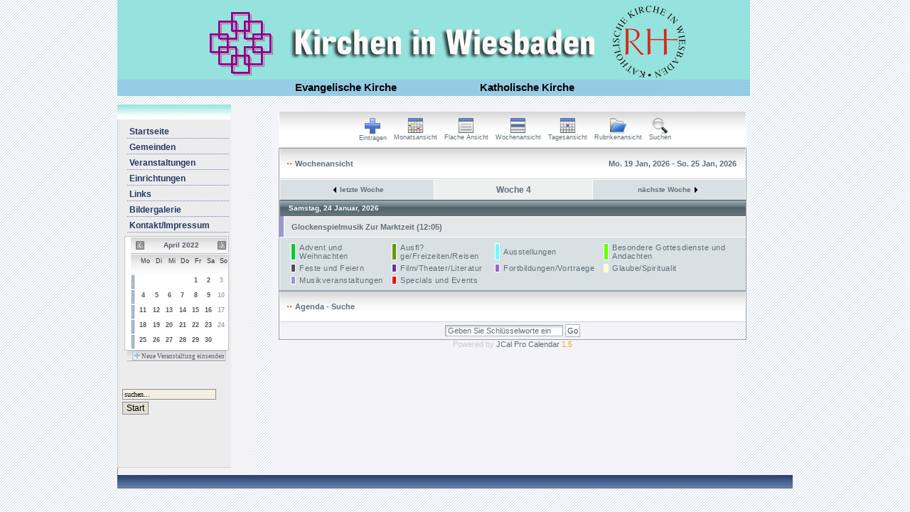

--- FILE ---
content_type: text/javascript
request_url: https://kirchen-wiesbaden.de/kiwicms/modules/mod_lxmenu/functions.js
body_size: 703
content:
/**
* Lxmenu v1.02
* Copyright 2005 Georg Lorenz
* DHTML Menu Module for Mambo Open Source
* Mambo Open Source is Free Software
* Released under GNU/GPL License: http://www.gnu.org/copyleft/gpl.html
**/

function popupWindow(url,width,height,toolbar,location,status,menubar,scrollbars)
{
	var options = 'toolbar='+toolbar+',location='+location+',status='+status+',menubar='+menubar+',scrollbars='+scrollbars+',resizable=yes';
	if(width > 0 && height > 0)
	{
		var centered;
		x = (screen.availWidth - width) / 2;
		y = (screen.availHeight - height) / 2;
		centered ='width=' + width + ',height=' + height + ',left=' + x + ',top=' + y + ',' + options;
	}else
	{
		centered = options;
	}	
	var popup = window.open(url, '_blank', centered);
    if (!popup.opener) popup.opener = self;
	popup.focus();
}
